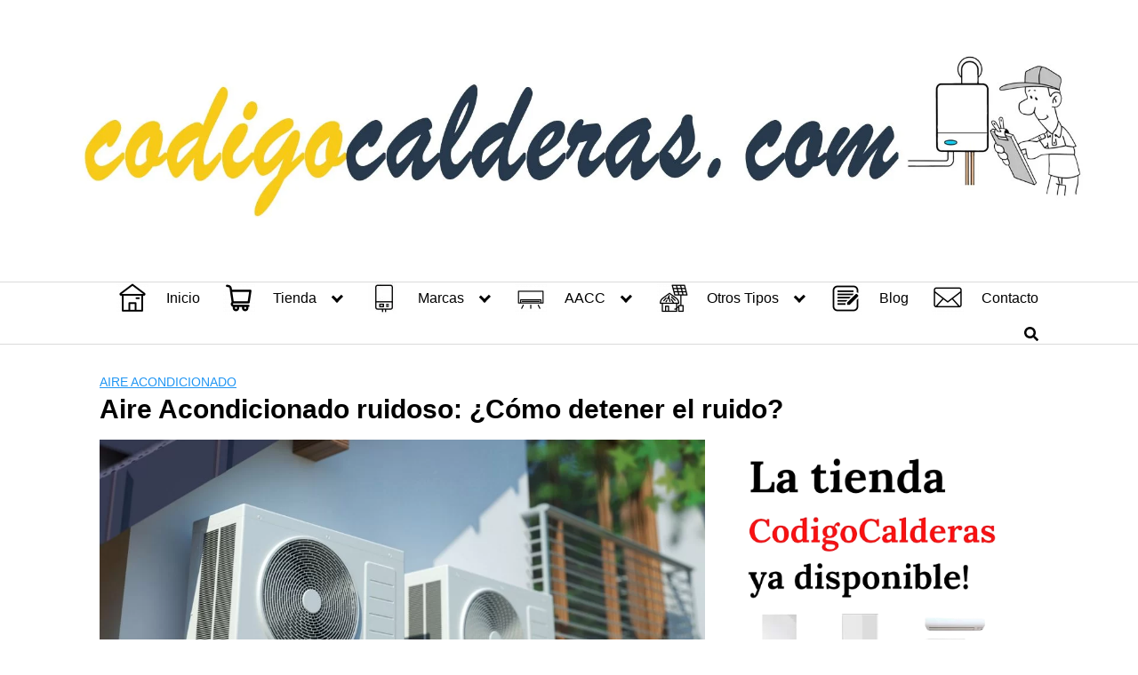

--- FILE ---
content_type: text/html; charset=utf-8
request_url: https://www.google.com/recaptcha/api2/aframe
body_size: 268
content:
<!DOCTYPE HTML><html><head><meta http-equiv="content-type" content="text/html; charset=UTF-8"></head><body><script nonce="KPLe5m60SB-WUTHgxDfdBA">/** Anti-fraud and anti-abuse applications only. See google.com/recaptcha */ try{var clients={'sodar':'https://pagead2.googlesyndication.com/pagead/sodar?'};window.addEventListener("message",function(a){try{if(a.source===window.parent){var b=JSON.parse(a.data);var c=clients[b['id']];if(c){var d=document.createElement('img');d.src=c+b['params']+'&rc='+(localStorage.getItem("rc::a")?sessionStorage.getItem("rc::b"):"");window.document.body.appendChild(d);sessionStorage.setItem("rc::e",parseInt(sessionStorage.getItem("rc::e")||0)+1);localStorage.setItem("rc::h",'1769789950282');}}}catch(b){}});window.parent.postMessage("_grecaptcha_ready", "*");}catch(b){}</script></body></html>

--- FILE ---
content_type: application/javascript; charset=utf-8
request_url: https://fundingchoicesmessages.google.com/f/AGSKWxUoy8TEBqHf0O0xHntuDXzSPzZxjIDstplOcni3M3He7j6lx2LvvJBh9Lqagv9umvSBz6Dq5dftBeDb-sInZLR67KEDLgj4SfJZERleCFN-iguPuxePnuYrSKsP8W7ponZvXOD3CJYcKA4_UkQM0H55ijU_9CyOlGfigjZOqCrRrV8BVkx6ELSIKnj4/_-ads/728x/ads/sponsor_ad3./ad_ga_callback./resources/ad.
body_size: -1286
content:
window['a6ec2c36-b643-45c3-af10-954dfaa3d048'] = true;